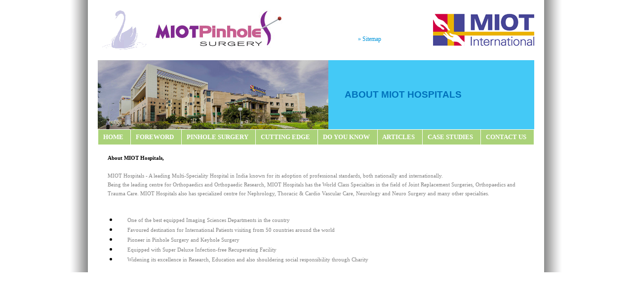

--- FILE ---
content_type: text/html
request_url: http://pinholesurgery.in/about_miot_hospitals.html
body_size: 7402
content:
<html>
<head><meta http-equiv="Content-Type" content="text/html; charset=windows-1252">
<meta http-equiv="Content-Language" content="en-us">

<title>About - MIOT Hospitals – MIOT Pinhole Surgery – Leading Hospital in Minimally Invasive Surgeries - MIOT Hospitals Pinhole Stenting – Hospital performing Pinhole Surgery</title>

<meta name="description" content="MIOT Hospitals – MIOT Pinhole Surgery – MIOT the leading Hospital in Minimally Invasive Surgeries – MIOT Hospitals is the Best Indian Hospital to recognize the benefits of Pinhole Surgery and promote them. Pinhole Surgery approach by MIOT for Strokes, Heart Diseases, Fibroids, Tumours, etc...">
<meta name="keywords" content="MIOT Hospitals, MIOT Hospital, MIOT, Pinhole Surgery, Pin hole Surgery, Pain less Pinhole Surgery, Advantages of Pinhole Surgery, Leading Specialist in Orthopaedic Surgery, MIOT Hospitals Chennai India, MIOT emergency accident rescue services, MIOT ambulance services, Prof. Dr. P.V.A. Mohandas">
<meta name="robots" content="index,follow">
<meta name="distribution" content="global">


<link rel="stylesheet" type="text/css" href="css/styles.css">
<script LANGUAGE="javascript" TYPE="text/javascript" SRC="images/menu.js"></script>
</head>

<body topmargin="00" leftmargin="00" rightmargin="00" bottommargin="00" marginwidth="00" marginheight="00" bgcolor="#FFFFFF">

<div align="center">
	<table border="0" cellpadding="0" cellspacing="0" bgcolor="#FFFFFF">
		<tr>
			<td background="images/lbg.gif" width="41">&nbsp;</td>
			<td width="924">
			<table border="0" cellpadding="0" cellspacing="0" width="100%">
				<tr>
					<td>
					<div align="left">
						<table border="0" cellpadding="0" style="border-collapse: collapse" width="100%">
							<tr>
								<td>
								<p style="margin-left: 20px; margin-top: 20px; margin-bottom: 20px">
					<img border="0" src="images/logo1.gif"></td>
								<td valign="bottom">
								<p class="link4" style="margin-top: 0; margin-bottom: 35px"><br>
								<br>
								<span class="link2">
								<font face="Verdana" style="font-size: 9pt; " color="#44C9F6">
								<a href="sitemap.html">» Sitemap</a></font></td>
								<td align="right">
								<p style="margin-right: 20px; margin-top: 0; margin-bottom: 0">
					<a target="_blank" href="http://www.miotinternational.com/">
					<img border="0" src="images/logo.gif" width="205" height="65"></a></td>
							</tr>
						</table>
					</div>
					</td>
				</tr>
				<tr>
					<td>
					<table border="0" cellpadding="0" cellspacing="0" width="100%">
						<tr>
							<td width="20">&nbsp;</td>
							<td width="884">
							<table border="0" cellpadding="0" cellspacing="0" width="100%">
								<tr>
									<td bgcolor="#44C9F6">
							<img border="0" src="images/miothospitals.jpg"></td>
									<td width="417" bgcolor="#44C9F6">
									<p style="margin-left: 33px; margin-top: 0; margin-bottom: 0">
									<span style="color:#0072bc; font-size:19px; font-weight:bold; font-family:Helvetica,Arial,sans-serif">ABOUT MIOT HOSPITALS</span></td>
								</tr>
							</table>
							</td>
							<td width="20">&nbsp;</td>
						</tr>
						<tr>
							<td width="20">&nbsp;</td>
							<td width="884" height="32" background="images/vline.gif">
							<script type="text/javascript" language="JavaScript">showMenus(1,'horizandal')</script>

							
							</td>
							<td width="20">&nbsp;</td>
						</tr>
						<tr>
							<td width="20">&nbsp;</td>
							<td width="884" bgcolor="#FFFFFF">
							<p style="margin:0 20px; line-height: 18px; ">
									<font face="Verdana" style="font-size: 8pt" color="#818181">
									<br>
							        </font>
									<font face="Verdana" style="font-size: 8pt">
							        <b>About MIOT Hospitals,</b></font></p>
                            <p style="margin:0 20px; line-height: 18px; ">
									<font face="Verdana" style="font-size: 8pt" color="#0194DA">
							        <b><br>
                                    </b></font>
									<font face="Verdana" style="font-size: 8pt" color="#818181">
									MIOT Hospitals - A leading Multi-Speciality 
									Hospital in India known for its adoption of 
									professional standards, both nationally and 
									internationally.</font></p>
                                    <p style="line-height: 18px; margin-left:20px; margin-right:35px; margin-top:0; margin-bottom:0">
									<font face="Verdana" style="font-size: 8pt" color="#818181">
									Being the leading centre for Orthopaedics 
									and Orthopaedic Research, MIOT Hospitals has 
									the World Class Specialties in the field of 
									Joint Replacement Surgeries, Orthopaedics 
									and Trauma Care. MIOT Hospitals also has 
									specialized centre for Nephrology, Thoracic 
									&amp; Cardio Vascular Care, Neurology and Neuro 
									Surgery and many other specialties.</font></p>
									<p style="line-height: 18px; margin-left:20px; margin-right:35px; margin-top:0; margin-bottom:0">&nbsp;
									</p>
									<ul>
										<li>
										<p style="line-height: 18px; margin-left:20px; margin-right:35px; margin-top:0; margin-bottom:0">
										<font face="Verdana" style="font-size: 8pt" color="#818181">
										One of the best equipped Imaging 
										Sciences Departments in the country
										</font></p></li>
										<li>
										<p style="line-height: 18px; margin-left:20px; margin-right:35px; margin-top:0; margin-bottom:0">
										<font face="Verdana" style="font-size: 8pt" color="#818181">
										Favoured destination for International 
										Patients visiting from 50 countries 
										around the world </font></p></li>
										<li>
										<p style="line-height: 18px; margin-left:20px; margin-right:35px; margin-top:0; margin-bottom:0">
										<font face="Verdana" style="font-size: 8pt" color="#818181">
										Pioneer in Pinhole Surgery and Keyhole 
										Surgery </font></p></li>
										<li>
										<p style="line-height: 18px; margin-left:20px; margin-right:35px; margin-top:0; margin-bottom:0">
										<font face="Verdana" style="font-size: 8pt" color="#818181">
										Equipped with Super Deluxe 
										Infection-free Recuperating Facility
										</font></p></li>
										<li>
										<p style="line-height: 18px; margin-left:20px; margin-right:35px; margin-top:0; margin-bottom:0">
										<font face="Verdana" style="font-size: 8pt" color="#818181">
										Widening its excellence in Research, 
										Education and also shouldering social 
										responsibility through Charity </font>
										</p></li>
									</ul>
                                    
							
							
							
                            
                            
                            </td>
							<td width="20">&nbsp;</td>
						</tr>
					</table>
					</td>
				</tr>
				</table>
			</td>
			<td background="images/rbg.gif" width="41">&nbsp;</td>
		</tr>
	</table>
</div>

<script type="text/javascript">
var gaJsHost = (("https:" == document.location.protocol) ? "https://ssl." : "http://www.");
document.write(unescape("%3Cscript src='" + gaJsHost + "google-analytics.com/ga.js' type='text/javascript'%3E%3C/script%3E"));
</script>
<script type="text/javascript">
try {
var pageTracker = _gat._getTracker("UA-6171982-1");
pageTracker._trackPageview();
} catch(err) {}</script>

</body>

</html>

--- FILE ---
content_type: text/css
request_url: http://pinholesurgery.in/css/styles.css
body_size: 1733
content:


.link A:link {font-family: verdana; font-size: 8pt; font-weight: normal; color: #000000; text-decoration: none;}
.link A:visited {font-family: verdana; font-size: 8pt; font-weight: normal; color: #000000; text-decoration: none;}
.link A:hover {font-family: verdana; font-size: 8pt; font-weight: normal; text-decoration: underline; color: #ED1C23;}

.link1 A:link {font-family: verdana; font-size: 9pt; font-weight: normal;color: #0072BC; text-decoration: none;}
.link1 A:visited {font-family: verdana; font-size: 9pt; font-weight: normal;color: #0072BC; text-decoration: none;}
.link1 A:hover {font-family: verdana;font-size: 9pt;font-weight: normal;text-decoration: none;color: #6DCFF6;}

.link2 A:link {font-family: verdana; font-size: 8pt; font-normal: normal;color: #0194da; text-decoration: none;}
.link2 A:visited {font-family: verdana; font-size: 8pt; font-normal: normal;color: #0194da; text-decoration: none;}
.link2 A:hover {font-family: verdana;font-size: 8pt;font-normal: normal;text-decoration: none;color: #000000;}

.link3 A:link {font-family: verdana; font-size: 8pt; font-normal: normal;color: #000000; text-decoration: none;}
.link3 A:visited {font-family: verdana; font-size: 8pt; font-normal: normal;color: #000000; text-decoration: none;}
.link3 A:hover {font-family: verdana;font-size: 8pt;font-normal: normal;text-decoration: none;color: #0194da;}

.link4 A:link {font-family: verdana; font-size: 9pt; font-normal: normal;color: #0194da; text-decoration: none;}
.link4 A:visited {font-family: verdana; font-size: 9pt; font-normal: normal;color: #0194da; text-decoration: none;}
.link4 A:hover {font-family: verdana;font-size: 9pt;font-normal: normal;text-decoration: none;color: #000000;}

--- FILE ---
content_type: application/javascript
request_url: http://pinholesurgery.in/images/menu.js
body_size: 16773
content:
<!---
// Use Freely as long as following disclaimer is intact ::
//---------------------------------------------------------------
// Cross Browser Multi-Orientation Menu v1.5 17th August 2004
// This script written by Rik Comery. www.ricom.co.uk
// For support, visit the "Resources" section at www.ricom.co.uk           
// All rights reserved.   
// Featured in the SimplytheBest DHTML Scripts Library at http://simplythebest.net/scripts/

//  MENU ITEMS //
// DUPLICATE THIS ENTIRE SECTION FOR MULTIPLE MENUS.  PLEASE SEE THE INSTRUCTIONS FILE FOR DETAILS ///   
var Menu1 = new Array ()
var subMenu1 = new Array ()
var subMenu2 = new Array ()

     Menu1[0] = new Array("&nbsp;HOME", "index.html","_top", "left")
     subMenu1[0] = new Array()

     Menu1[1] = new Array("&nbsp;FOREWORD", "foreward.html","_top", "left")
     subMenu1[1] = new Array()
               
   Menu1[2] = new Array("&nbsp;PINHOLE SURGERY", "pinhole.html","_top", "left")
     subMenu1[2] = new Array()
     
     
   Menu1[3] = new Array("&nbsp;CUTTING EDGE", "cutting.html","_top", "left")
     subMenu1[3] = new Array()
    
   Menu1[4] = new Array("&nbsp;DO YOU KNOW", "doyouknow.html","_top", "right")
     subMenu1[4] = new Array()
     
   Menu1[5] = new Array("&nbsp;ARTICLES", "articles.html","_top","left")
     subMenu1[5] = new Array()
    
   Menu1[6] = new Array("&nbsp;CASE STUDIES", "casestudies.html","_top","left")
    subMenu1[6] = new Array()
    
   Menu1[7] = new Array("&nbsp;CONTACT US", "contact_us.html","_top","left")
    subMenu1[7] = new Array()

      


/// FORMAT MENU  ///
menuStyle = "flat"                                  // Menu Style (flat, 3d)
cellPadding = "7"                                   // Cell Padding
cellBorder = 1                                      // Border width (for no border, enter 0)  THIS VALUE APPLIES TO ALL MENUS


borderleftstyle="0"
verticalOffset = "0"                                // Vertical offset of Sub Menu. 
horizontalOffset = "-1"                              // Horizontal offset of Sub Menu. 
subMenuDelay = 2                                    // Time sub menu stays visible for (in seconds). THIS VALUE APPLIES TO ALL MENUS
subIndicate = 0                                     // Show if a sub menu is present (use 0 for "no")  THIS VALUE APPLIES TO ALL MENUS
indicator = "<img src='images/arrow-down.gif' border='0'>" // Symbol to show if a sub menu is present (subIndicate must be to set to 1)
                                                    // Use standard HTML <img> tag. You can use a character instead of an image. 
                                                    // e.g.      indicator = ">"
// Main Menu Items
menuWidth = "884px"                  // Width of menu item.  Use 0 for default
borderColor = "white"            // Border Colour (flat mode only)
borderHighlight = "#97BBD3"      // Border Highlight Colour (3d mode only)
borderShadow = "#31556D"         // Border Shadow Colour (3d mode only)
menuBackground = "#AAD279"       // Cell Background Colour
menuHoverBackground = "#44C9F6"    // Cell Background Colour on mouse rollover

fontFace = "verdana"               // Font Face
fontColour = "#FFFFFF"           // Font Colour
fontHoverColour = "#000000"      // Font Colour on mouse rollover
fontSize = "10pt"                 // Font Size
fontDecoration = "none"          // Style of the link text (none, underline, overline, line-through)
fontWeight = "bold"            // Font Weight (normal, bold)

// Sub Menu Items
smenuWidth = "0"                 // Width of sub menu item.  Use 0 for default
sborderColor = "white"           // Border Colour (flat mode only)
sborderHighlight = "#E9E9E2"     // Border Highlight Colour (3d mode only)
sborderShadow = "#83837C"        // Border Shadow Colour (3d mode only)
smenuBackground = "#39B54A"        // Cell Background Colour
smenuHoverBackground = "#74CB80" // Cell Background Colour on mouse rolloverr
sfontFace = "verdana"              // Font Face
sfontColour = "#ffffff"          // Font Colour
sfontHoverColour = "#FFFFFF"     // Font Colour on mouse rollover
sfontSize = "8pt"                // Font Size
sfontDecoration = "none"         // Style of the link text (none, underline, overline, line-through)
sfontWeight = "normal"           // Font Weight (normal, bold)

quantity = 1
/// END FORMAT MENU  ////

/// DO NOT EDIT BELOW THIS LINE  ///
// Browser Sniffer
var isIE = (document.getElementById && document.all)?true:false;
var isNS4 = (document.layers)?true:false;
var isNS6 = (document.getElementById && !document.all)?true:false;
var timer;
var obj = (isIE)?"document.all":"document.getElementById"
// Menu Styles
function createStyles(quant){
styleBorder=(menuStyle.split(",")[quant-1].toLowerCase() == "flat")?cellBorder:0 
  document.writeln ('<style>');
  document.writeln ('.rcMenuStatic'+quant+' {font-family:'+fontFace.split(",")[quant-1]+';font-size:'+fontSize.split(",")[quant-1]+';color:'+fontColour.split(",")[quant-1]+';font-weight:'+fontWeight.split(",")[quant-1]+';background-color:'+menuBackground.split(",")[quant-1]+'; cursor:hand; text-decoration:'+fontDecoration.split(",")[quant-1]+'}');
  document.writeln ('.rcMenuHover'+quant+'  {font-family:'+fontFace.split(",")[quant-1]+';font-size:'+fontSize.split(",")[quant-1]+';color:'+fontHoverColour.split(",")[quant-1]+';font-weight:'+fontWeight.split(",")[quant-1]+';background-color:'+menuHoverBackground.split(",")[quant-1]+'; cursor:hand; text-decoration:'+fontDecoration.split(",")[quant-1]+'}');
  document.writeln ('.rcSubMenuStatic'+quant+' {font-family:'+sfontFace.split(",")[quant-1]+';font-size:'+sfontSize.split(",")[quant-1]+';color:'+sfontColour.split(",")[quant-1]+';font-weight:'+sfontWeight.split(",")[quant-1]+';text-decoration:'+sfontDecoration.split(",")[quant-1]+';background-color:'+smenuBackground.split(",")[quant-1]+'; cursor:hand}');
  document.writeln ('.rcSubMenuHover'+quant+'  {font-family:'+sfontFace.split(",")[quant-1]+';font-size:'+sfontSize.split(",")[quant-1]+';color:'+sfontHoverColour.split(",")[quant-1]+';font-weight:'+sfontWeight.split(",")[quant-1]+';text-decoration:'+sfontDecoration.split(",")[quant-1]+';background-color:'+smenuHoverBackground.split(",")[quant-1]+'; cursor:hand}');
  document.writeln ('</style>');
}
// Build and show the main menu items
function showMenus(quant,definedOrientation)
{
  createStyles(quant);
  if(definedOrientation!=""){orientation=definedOrientation}
  if (orientation.toLowerCase() == "vertical"){document.writeln ('<table border="0" cellpadding="0" cellspacing="'+styleBorder+'" bgColor="'+borderColor.split(",")[quant-1]+'">')}
  else{document.writeln ('<table border="0" cellpadding="0" cellspacing="'+styleBorder+'" bgColor="'+borderColor.split(",")[quant-1]+'"><tr>')}  
  for (x=0; x<eval("Menu"+quant).length; x++)
  {
    if (orientation.toLowerCase()=="vertical") document.writeln('<tr>')
    document.writeln ('<td width="'+menuWidth+'" onclick="tdMouseClick(\''+quant+'mainLink'+x+'\')" onMouseOver="hoverMenu(); popDown(\''+quant+'\','+x+', \''+quant+'button'+x+'\',\''+orientation+'\'); " onMouseOut="clearMenu('+quant+','+x+')" ')
    if (menuStyle.split(",")[quant-1].toLowerCase() == "3d"){document.writeln ('style="border-left:'+cellBorder+'px solid '+borderHighlight.split(",")[quant-1]+';border-top:'+cellBorder+'px solid '+borderHighlight.split(",")[quant-1]+';border-right:'+cellBorder+'px solid '+borderShadow.split(",")[quant-1]+';border-bottom:'+cellBorder+'px solid '+borderShadow.split(",")[quant-1]+';"');}        
    document.writeln ('><div id="'+quant+'button'+x+'"><table border="0" cellpadding="'+cellPadding.split(",")[quant-1]+'" cellspacing="0" width="100%"><tr><td class="rcMenuStatic'+quant+'" id="'+quant+'cell'+x+'" nowrap>');
    document.writeln ('<a id="'+quant+'mainLink'+x+'" href="'+eval("Menu"+quant)[x][1]+'" target="'+eval("Menu"+quant)[x][2]+'" class="rcMenuStatic'+quant+'">'+eval("Menu"+quant)[x][0]+'</a></td>');
    if (subIndicate == 1&&eval("subMenu"+quant)[x].length>=1){
      document.writeln('<td class="rcMenuStatic'+quant+'" id="'+quant+'cell'+x+'a" align="right">');
      document.writeln ('<a id="'+quant+'mainLink'+x+'a" href="'+eval("Menu"+quant)[x][1]+'" target="'+eval("Menu"+quant)[x][2]+'" class="rcMenuStatic'+quant+'">'+indicator+'</a></td>');}
    document.writeln ('</tr></table></div></td>');    
    if (orientation.toLowerCase()=="vertical") document.writeln('</tr>')
  }
  if (orientation.toLowerCase() == "vertical"){document.writeln ('</table>');}
  else{document.writeln ('</tr></table>');}   
// Build the sub menu items
  for (x=0; x<eval("Menu"+quant).length; x++)
  { 
    if (eval("subMenu"+quant)[x].length > 0)
    {     
      document.writeln ('<div id="'+quant+'MENU'+x+'" style="visibility:hidden; position:absolute; z-index:2" >');
      document.writeln ('<table width="'+smenuWidth.split(",")[quant-1]+'" border="0" cellpadding="'+cellPadding.split(",")[quant-1]+'" cellspacing="'+styleBorder+'" bgColor="'+sborderColor.split(",")[quant-1]+'">');
      for (y=0; y<eval("subMenu"+quant)[x].length; y++)
      {
        document.writeln ('<tr>');
        if (eval("subMenu"+quant)[x][y][1].indexOf("#") != -1)
        {
          document.writeln ('<td bgColor="'+eval("subMenu"+quant)[x][y][2]+'" id="'+quant+'subMenu'+x+y+'" onMouseOver="hoverMenu(); highlightMenu(\'sub\','+x+','+y+',\'\','+quant+')" nowrap')
          if (menuStyle.split(",")[quant-1].toLowerCase() == "3d"){document.writeln ('style="border-left:'+cellBorder+'px solid '+sborderHighlight.split(",")[quant-1]+';border-top:'+cellBorder+'px solid '+sborderHighlight.split(",")[quant-1]+';border-right:'+cellBorder+'px solid '+sborderShadow.split(",")[quant-1]+';border-bottom:'+cellBorder+'px solid '+sborderShadow.split(",")[quant-1]+';"');}
          document.writeln ('><p style="font-family:'+sfontFace.split(",")[quant-1]+'; font-size:'+sfontSize.split(",")[quant-1]+'; color:'+eval("subMenu"+quant)[x][y][1]+'"id="'+quant+'subLink'+x+y+'">'+eval("subMenu"+quant)[x][y][0]+'</p></td></tr>');
        }
        else
        {
          document.writeln ('<td id="'+quant+'subMenu'+x+y+'" class="rcSubMenuStatic'+quant+'" onMouseOver="hoverMenu(); highlightMenu(\'sub\','+x+','+y+',\'\','+quant+')" onMouseOut="clearMenu('+quant+','+x+');" onclick="tdMouseClick(\''+quant+'subLink'+x+y+'\')" nowrap')
          if (menuStyle.split(",")[quant-1].toLowerCase() == "3d"){document.writeln ('style="border-left:'+cellBorder+'px solid '+sborderHighlight.split(",")[quant-1]+';border-top:'+cellBorder+'px solid '+sborderHighlight.split(",")[quant-1]+';border-right:'+cellBorder+'px solid '+sborderShadow.split(",")[quant-1]+';border-bottom:'+cellBorder+'px solid '+sborderShadow.split(",")[quant-1]+';"');}
          document.writeln ('><a id="'+quant+'subLink'+x+y+'" href="'+eval("subMenu"+quant)[x][y][1]+'" target="'+eval("subMenu"+quant)[x][y][2]+'" class="rcSubMenuStatic'+quant+'">'+eval("subMenu"+quant)[x][y][0]+'</a></td></tr>');
        }
      }
      document.writeln ('</table></div>');
    }
  }
} 
// Change colour or menu and submenu items when the mouse hovers over.  
function highlightMenu(element,mainMenu,dropMenu,state,quant)
{
  hoverMenu();
  state=(state == "hover")?"rcMenuHover"+quant:"rcMenuStatic"+quant
  if (element == "sub")
  {
    for (x=0; x < eval("subMenu"+quant)[mainMenu].length; x++)
    {
      if (eval("subMenu"+quant)[mainMenu][x][1].indexOf("#") == -1){
        eval(obj+'("'+quant+'subMenu'+mainMenu+x+'").className = "rcSubMenuStatic'+quant+'"')
        eval(obj+'("'+quant+'subLink'+mainMenu+x+'").className = "rcSubMenuStatic'+quant+'"')
      }
    } 
    if (eval("subMenu"+quant)[mainMenu][dropMenu][1].indexOf("#") == -1)  {
      eval(obj+'("'+quant+'subMenu'+mainMenu+dropMenu+'").className="rcSubMenuHover'+quant+'"')
      eval(obj+'("'+quant+'subLink'+mainMenu+dropMenu+'").className="rcSubMenuHover'+quant+'"')
    }
  }
  else
  {
    eval(obj+'("'+quant+'cell'+mainMenu+'").className = "'+state+'"')
    eval(obj+'("'+quant+'mainLink'+mainMenu+'").className = "'+state+'"')
    if (subIndicate == 1&&eval("subMenu"+quant)[mainMenu].length>=1)
    {
      eval(obj+'("'+quant+'cell'+mainMenu+'a").className = "'+state+'"')
      eval(obj+'("'+quant+'mainLink'+mainMenu+'a").className = "'+state+'"')
    }
  }
}
// Find positioning for sub menus
function getOffset(obj, dim) 
{
  if(dim=="left") 
  {     
    oLeft = obj.offsetLeft;    
    while(obj.offsetParent!=null) 
    {    
      oParent = obj.offsetParent     
      oLeft += oParent.offsetLeft 
      obj = oParent 	
    }
    return oLeft
  }
  else if(dim=="top")
  {
    oTop = obj.offsetTop;
    while(obj.offsetParent!=null) 
    {
      oParent = obj.offsetParent
      oTop += oParent.offsetTop
      obj = oParent 	
    }
    return oTop
  }
  else if(dim=="width")
  {
    oWidth = obj.offsetWidth
    return oWidth
  }  
  else if(dim=="height")
  {
    oHeight = obj.offsetHeight
    return oHeight
  }    
  else
  {
    alert("Error: invalid offset dimension '" + dim + "' in getOffset()")
    return false;
  }
}
// Show sub menus
function popDown(quant, param, id, orientation)
{
  var cellBorderOffset = (isNS6)?cellBorder:eval(cellBorder*2)
  var browserAdjustment = (isNS6)?cellBorder:0
  var menu;
  var button;

  if (id)
  {    
    getOffset(eval(obj+'(id)'),'left');
    getOffset(eval(obj+'(id)'),'top');    
    getOffset(eval(obj+'(id)'),'width');  
    getOffset(eval(obj+'(id)'),'height');
    
    if (eval("Menu"+quant+"["+param+"][3]")=="right" && eval("subMenu"+quant+"["+param+"].length")>0) 
    { 
      oLeft=oLeft  
      oLeft=oLeft+oWidth; 
      getOffset(eval(obj+'("'+quant+'MENU'+param+'")'),'width');
      oLeft=oLeft-oWidth ;
      alignAdjustment = cellBorder*2 + 1
    }
    else 
    {
      alignAdjustment = 0
      oLeft=oLeft
    }    
  }  

  
  n = 0;    
  while (n < eval("Menu"+quant).length)
  {          
    menu = quant+"MENU"+n
    if (param == n)
    {
      theObj = eval(obj+'(menu)');
      if (theObj)
      {
         theObj.style.visibility = "visible"
          if (orientation.toLowerCase()=="vertical"){
            theObj.style.left=(menuStyle.split(",")[quant-1].toLowerCase()=="flat")?oLeft+oWidth+cellBorder+parseInt(horizontalOffset.split(",")[quant-1]):oLeft+oWidth+cellBorderOffset+parseInt(horizontalOffset.split(",")[quant-1]);
            theObj.style.top=(menuStyle.split(",")[quant-1].toLowerCase()=="flat")?oTop-cellBorder+parseInt(verticalOffset.split(",")[quant-1]):oTop+parseInt(verticalOffset.split(",")[quant-1])-browserAdjustment}
          else{
            theObj.style.left=(menuStyle.split(",")[quant-1].toLowerCase()=="flat")?oLeft-cellBorder+parseInt(horizontalOffset.split(",")[quant-1])+alignAdjustment:oLeft+parseInt(horizontalOffset.split(",")[quant-1])-browserAdjustment+alignAdjustment;
            theObj.style.top=(menuStyle.split(",")[quant-1].toLowerCase()=="flat")?oTop+oHeight+cellBorder+parseInt(verticalOffset.split(",")[quant-1]):oTop+oHeight+cellBorderOffset+parseInt(verticalOffset.split(",")[quant-1]);}
        }
      
       highlightMenu('main',n,'','hover',quant)
       if (eval("subMenu"+quant)[param].length > 0)
       {
         for (x=0; x<eval("subMenu"+quant)[param].length; x++)
         {
           if(eval("subMenu"+quant)[param][x][1].indexOf("#") == -1){
             eval (obj+'("'+quant+'subMenu'+param+x+'").className = "rcSubMenuStatic'+quant+'"')
             eval (obj+'("'+quant+'subLink'+param+x+'").className = "rcSubMenuStatic'+quant+'"')  
           }       
         }
       }
    }
    else 
    {  
      for (x=1; x<quantity+1; x++)
      {       
        menu = x+"MENU"+n   
        //alert(menu)     
        if (eval(obj+'(menu)'))
        {
          eval(obj+'(menu).style.visibility = "hidden"')            
        }
        highlightMenu ('main',n,'','static',quant)
      }
    }

    n++
  }  
}
// Re-set timer for sub menus
function hoverMenu()
{
  if(timer)
  clearTimeout(timer)
}
// Set timer for sub menus
function clearMenu(quant,menu)
{
  setDelay = subMenuDelay*1000
  delay = (eval("subMenu"+quant)[menu].length > 0)?setDelay:1
  
  timer = setTimeout("popDown("+quant+","+(eval("Menu"+quant).length + 1)+")",delay)
}
// when you click the box, perform the same function as if the user had clicked the hyperlink
function tdMouseClick(theElement)
{
  eval(obj+'(theElement).click()')
}
//-->
